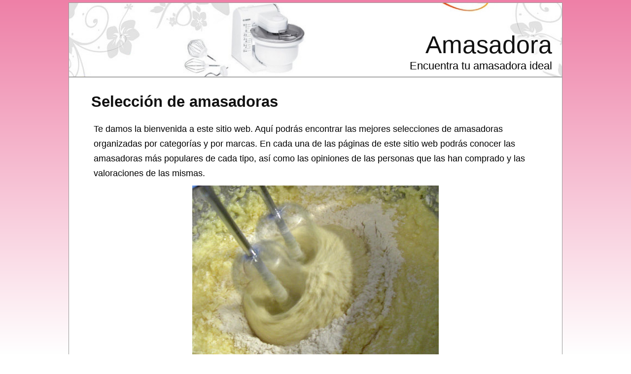

--- FILE ---
content_type: text/html; charset=utf-8
request_url: https://amasadora.com.es/
body_size: 4109
content:
<?xml version="1.0" encoding="UTF-8"?><!DOCTYPE html PUBLIC "-//W3C//DTD XHTML 1.0 Strict//EN" "http://www.w3.org/TR/xhtml1/DTD/xhtml1-strict.dtd"><html
xmlns="http://www.w3.org/1999/xhtml" lang="es_ES" xml:lang="es_ES"><head><title>Amasadora</title><meta
name="description" content="La mejor selección de amasadoras ✅. Descubre las mejores amasadoras para ti de cada tipo y las opiniones de quienes ya las han probado" /><meta
name="keywords" content="amasadora,opiniones,categorías,tipos,comprar amasadoras" /><meta
name="title" content="Amasadora" /><meta
name="viewport" content="width=device-width, initial-scale=1, maximum-scale=1" /><meta
name="expires" content="never" /><meta
name="distribution" content="world" /><meta
http-equiv="Content-Type" content="text/html; charset=utf-8" /><link
type="text/css" rel="stylesheet" href="//amasadora.com.es/css-amasadora.com.es/main-1684400803.css" media="all" /><link
rel="alternate" type="application/rss+xml" title="amasadora.com.es RSS Feed" href="//amasadora.com.es/feed" /><link
rel="shortcut icon" href="//amasadora.com.es/img-amasadora.com.es/theme/favicon.ico" /><meta
name="og:title" content="Selección de amasadoras" /><meta
name="og:url" content="//amasadora.com.es/" /><meta
name="og:type" content="article" /><meta
name="og:image" content="//amasadora.com.es/img-amasadora.com.es/amasadora.jpg" /><meta
name="og:description" content="La mejor selección de amasadoras ✅. Descubre las mejores amasadoras para ti de cada tipo y las opiniones de quienes ya las han probado" /><meta
name="og:locale" content="es_ES" /><meta
name="og:site_name" content="Amasadora" /><script>/*<![CDATA[*/
var adArray=['<iframe src="https://rcm-eu.amazon-adsystem.com/e/cm?o=30&p=12&l=ur1&category=apparel&banner=0BSSKQPXGC7SRHW2Q002&f=ifr&linkID=55ea1ca563fe55ff081882fa9aaa54f7&t=amz-banner-top-21&tracking_id=amz-banner-top-21" width="300" height="250" scrolling="no" border="0" marginwidth="0" style="border:none;" frameborder="0"></iframe>','<iframe src="https://rcm-eu.amazon-adsystem.com/e/cm?o=30&p=12&l=ur1&category=watches&banner=1H67R6F3H9X3W7XHE002&f=ifr&linkID=16df45592c87a11796dcac7fe4229607&t=amz-banner-top-21&tracking_id=amz-banner-top-21" width="300" height="250" scrolling="no" border="0" marginwidth="0" style="border:none;" frameborder="0"></iframe>','<iframe src="https://rcm-eu.amazon-adsystem.com/e/cm?o=30&p=12&l=ur1&category=rebajas_hasta&banner=10FK7CT2DC5K9F7ZWP82&f=ifr&linkID=b0ae4bda7ccfcab300e8081d7f64b681&t=amz-banner-top-21&tracking_id=amz-banner-top-21" width="300" height="250" scrolling="no" border="0" marginwidth="0" style="border:none;" frameborder="0"></iframe>','<iframe src="https://rcm-eu.amazon-adsystem.com/e/cm?o=30&p=12&l=ur1&category=premium&banner=0EMP21769P76KEGTJNR2&f=ifr&linkID=17078b798232956c0efcd162fc67ee2e&t=amz-banner-top-21&tracking_id=amz-banner-top-21" width="300" height="250" scrolling="no" border="0" marginwidth="0" style="border:none;" frameborder="0"></iframe>','<iframe src="https://rcm-eu.amazon-adsystem.com/e/cm?o=30&p=12&l=ur1&category=ofertasdeultimo&banner=01K8FJK4G53N9Q0K7J82&f=ifr&linkID=57c2e4eaed404cdb96ce3dedf8918871&t=amz-banner-top-21&tracking_id=amz-banner-top-21" width="300" height="250" scrolling="no" border="0" marginwidth="0" style="border:none;" frameborder="0"></iframe>','<iframe src="https://rcm-eu.amazon-adsystem.com/e/cm?o=30&p=12&l=ur1&category=shoes&banner=0B0P15A56Q2VEND976R2&f=ifr&linkID=49390d7433207734354780be35a664b4&t=amz-banner-bottom-21&tracking_id=amz-banner-top-21" width="300" height="250" scrolling="no" border="0" marginwidth="0" style="border:none;" frameborder="0"></iframe>','<iframe src="https://rcm-eu.amazon-adsystem.com/e/cm?o=30&p=12&l=ur1&category=jewellery&banner=1MA6KJ6WYKAP6F3EYHG2&f=ifr&linkID=155ddfe1399af5d0f9af3b23198585f9&t=amz-banner-bottom-21&tracking_id=amz-banner-top-21" width="300" height="250" scrolling="no" border="0" marginwidth="0" style="border:none;" frameborder="0"></iframe>'];/*]]>*/</script><meta
name="robots" content="all" /><meta
property="article:tag" content="selección de amasadoras" /><meta
property="article:section" content="Amasadora" /><meta
property="article:published_time" content="2009-03-27T09:00:00+00:00" /><meta
property="article:modified_time" content="2026-01-24T22:09:26+00:00" /> <script async src="https://www.googletagmanager.com/gtag/js?id=G-407L64YLTT"></script><script>
window.dataLayer=window.dataLayer||[];function gtag(){dataLayer.push(arguments);}
gtag('js',new Date());gtag('config','G-407L64YLTT');</script><script type="text/javascript">
window.onload=function(){var privacy_widget=document.getElementById('privacy_widget');if(null!=privacy_widget)
{privacy_widget.parentNode.removeChild(privacy_widget);}}</script></head><body><div
class="content_title"><h1><a
title="Selección de amasadoras" href="//amasadora.com.es/">Selección de amasadoras</a></h1></div><div
class="container"><div
class="header"><h2><a
title="Amasadora" href="//amasadora.com.es/">Amasadora</a></h2><h3>Encuentra tu amasadora ideal</h3></div><div
class="body"><div
class="main_content"><div
class="content"><p> Te damos la bienvenida a este sitio web.
Aquí podrás encontrar las mejores selecciones de amasadoras organizadas por categorías y por marcas.
En cada una de las páginas de este sitio web podrás conocer las amasadoras más populares de cada tipo,
así como las opiniones de las personas que las han comprado y las valoraciones de las mismas.</p><div
class="center"> <img
src="//amasadora.com.es/img-amasadora.com.es/amasadora.jpg" /></div><p> Si buscas alguna amasadora en concreto, aquí tendrás acceso a una ámplia selección.
Para empezar, puedes elegir un tipo de amasadoras en el menú o también puedes usar el buscador.
Esperamos que este sitio web te resulte de utilidad.</p><div
class="center"> <img
src="//amasadora.com.es/img-amasadora.com.es/amasadora2.jpg" /></div><div
class="generic_button show_comments">Dejar comentario</div><div
class="fb_comments_block"><p
class="clear_left"> A continuación puedes dejar tu comentario sobre este sitio web:</p><div
class="center clear_both fb_comments"><div
id="fb-root"></div><div
class="fb-comments" data-numposts="5" data-width="100%" width="100%"></div></div></div><div
id="social"></div></div></div><div
class="menu"><div
class="menu_block search"><form
action="/s" method="post" target="_blank"> <input
type="text" name="searchText" value="" /> <input
type="submit" value="Buscar amasadora" /></form></div><div
class="menu_block sections"> <strong>Listado de amasadoras</strong><ul><li><a
title="Amasadoras 1000 vatios" href="//amasadora.com.es/1000-vatios"><span
class="image_space"></span><span
class="title_space">1000 vatios</span></a></li><li><a
title="Amasadoras a-20" href="//amasadora.com.es/a-20"><span
class="image_space"></span><span
class="title_space">A-20</span></a></li><li><a
title="Amasadoras AEG" href="//amasadora.com.es/aeg"><span
class="image_space"></span><span
class="title_space">AEG</span></a></li><li><a
title="Amasadoras alemanas" href="//amasadora.com.es/alemana"><span
class="image_space"></span><span
class="title_space">Alemanas</span></a></li><li><a
title="Amasadoras automáticas" href="//amasadora.com.es/automatica"><span
class="image_space"></span><span
class="title_space">Automáticas</span></a></li><li><a
title="Amasadoras batidoras" href="//amasadora.com.es/batidora"><span
class="image_space"></span><span
class="title_space">Batidoras</span></a></li><li><a
title="Amasadoras batidoras Bosch" href="//amasadora.com.es/batidora-bosch"><span
class="image_space"></span><span
class="title_space">Batidoras Bosch</span></a></li><li><a
title="Amasadoras batidoras profesionales" href="//amasadora.com.es/batidora-profesional"><span
class="image_space"></span><span
class="title_space">Batidoras profesionales</span></a></li><li><a
title="Amasadoras Bomann" href="//amasadora.com.es/bomann"><span
class="image_space"></span><span
class="title_space">Bomann</span></a></li><li><a
title="Amasadoras Bosch" href="//amasadora.com.es/bosch"><span
class="image_space"></span><span
class="title_space">Bosch</span></a></li><li><a
title="Amasadoras Bosch mum" href="//amasadora.com.es/bosch-mum"><span
class="image_space"></span><span
class="title_space">Bosch mum</span></a></li><li><a
title="Amasadoras Braun" href="//amasadora.com.es/braun"><span
class="image_space"></span><span
class="title_space">Braun</span></a></li><li><a
title="Amasadoras Clatronic" href="//amasadora.com.es/clatronic"><span
class="image_space"></span><span
class="title_space">Clatronic</span></a></li><li><a
title="Amasadoras con bowl" href="//amasadora.com.es/con-bowl"><span
class="image_space"></span><span
class="title_space">Con bowl</span></a></li><li><a
title="Amasadoras de brazos" href="//amasadora.com.es/de-brazos"><span
class="image_space"></span><span
class="title_space">De brazos</span></a></li><li><a
title="Amasadoras de carne" href="//amasadora.com.es/de-carne"><span
class="image_space"></span><span
class="title_space">De carne</span></a></li><li><a
title="Amasadoras de mano" href="//amasadora.com.es/de-mano"><span
class="image_space"></span><span
class="title_space">De mano</span></a></li><li><a
title="Amasadoras de masa" href="//amasadora.com.es/de-masa"><span
class="image_space"></span><span
class="title_space">De masa</span></a></li><li><a
title="Amasadoras de mesa" href="//amasadora.com.es/de-mesa"><span
class="image_space"></span><span
class="title_space">De mesa</span></a></li><li><a
title="Amasadoras de pan" href="//amasadora.com.es/de-pan"><span
class="image_space"></span><span
class="title_space">De pan</span></a></li><li><a
title="Amasadoras de pan industrial" href="//amasadora.com.es/de-pan-industrial"><span
class="image_space"></span><span
class="title_space">De pan industrial</span></a></li><li><a
title="Amasadoras de pastas" href="//amasadora.com.es/de-pastas"><span
class="image_space"></span><span
class="title_space">De pastas</span></a></li><li><a
title="Amasadoras de pizza" href="//amasadora.com.es/de-pizza"><span
class="image_space"></span><span
class="title_space">De pizza</span></a></li><li><a
title="Amasadoras eléctricas" href="//amasadora.com.es/electrica"><span
class="image_space"></span><span
class="title_space">Eléctricas</span></a></li><li><a
title="Amasadoras Electrolux" href="//amasadora.com.es/electrolux"><span
class="image_space"></span><span
class="title_space">Electrolux</span></a></li><li><a
title="Amasadoras de galletas" href="//amasadora.com.es/de-galletas"><span
class="image_space"></span><span
class="title_space">De galletas</span></a></li><li><a
title="Amasadoras gourmet" href="//amasadora.com.es/gourmet"><span
class="image_space"></span><span
class="title_space">Gourmet</span></a></li><li><a
title="Amasadoras grande" href="//amasadora.com.es/grande"><span
class="image_space"></span><span
class="title_space">Grande</span></a></li><li><a
title="Amasadoras Harper" href="//amasadora.com.es/harper"><span
class="image_space"></span><span
class="title_space">Harper</span></a></li><li><a
title="Amasadoras Imetec" href="//amasadora.com.es/imetec"><span
class="image_space"></span><span
class="title_space">Imetec</span></a></li><li><a
title="Amasadoras industriales" href="//amasadora.com.es/industrial"><span
class="image_space"></span><span
class="title_space">Industriales</span></a></li><li><a
title="Amasadoras industriales de pan" href="//amasadora.com.es/industrial-de-pan"><span
class="image_space"></span><span
class="title_space">Industriales de pan</span></a></li><li><a
title="Amasadoras italianas" href="//amasadora.com.es/italiana"><span
class="image_space"></span><span
class="title_space">Italianas</span></a></li><li><a
title="Amasadoras Kenwood" href="//amasadora.com.es/kenwood"><span
class="image_space"></span><span
class="title_space">Kenwood</span></a></li><li><a
title="Amasadoras Kitchenaid" href="//amasadora.com.es/kitchenaid"><span
class="image_space"></span><span
class="title_space">Kitchenaid</span></a></li><li><a
title="Amasadoras Klarstein" href="//amasadora.com.es/klarstein"><span
class="image_space"></span><span
class="title_space">Klarstein</span></a></li><li><a
title="Amasadoras Kmix" href="//amasadora.com.es/kmix"><span
class="image_space"></span><span
class="title_space">Kmix</span></a></li><li><a
title="Amasadoras Koenig" href="//amasadora.com.es/koenig"><span
class="image_space"></span><span
class="title_space">Koenig</span></a></li><li><a
title="Amasadoras Krups" href="//amasadora.com.es/krups"><span
class="image_space"></span><span
class="title_space">Krups</span></a></li><li><a
title="Amasadoras Lacor" href="//amasadora.com.es/lacor"><span
class="image_space"></span><span
class="title_space">Lacor</span></a></li><li><a
title="Amasadoras manuales" href="//amasadora.com.es/manual"><span
class="image_space"></span><span
class="title_space">Manuales</span></a></li><li><a
title="Amasadoras para masa de pizza" href="//amasadora.com.es/para-masa-de-pizza"><span
class="image_space"></span><span
class="title_space">Para masa de pizza</span></a></li><li><a
title="Amasadoras mezcladoras" href="//amasadora.com.es/mezcladora"><span
class="image_space"></span><span
class="title_space">Mezcladoras</span></a></li><li><a
title="Amasadoras mixer" href="//amasadora.com.es/mixer"><span
class="image_space"></span><span
class="title_space">Mixer</span></a></li><li><a
title="Amasadoras Moulinex" href="//amasadora.com.es/moulinex"><span
class="image_space"></span><span
class="title_space">Moulinex</span></a></li><li><a
title="Amasadoras multifunción" href="//amasadora.com.es/multifuncion"><span
class="image_space"></span><span
class="title_space">Multifunción</span></a></li><li><a
title="Amasadoras o batidoras" href="//amasadora.com.es/o-batidora"><span
class="image_space"></span><span
class="title_space">O batidoras</span></a></li><li><a
title="Amasadoras Orbegozo" href="//amasadora.com.es/orbegozo"><span
class="image_space"></span><span
class="title_space">Orbegozo</span></a></li><li><a
title="Amasadoras Orbital" href="//amasadora.com.es/orbital"><span
class="image_space"></span><span
class="title_space">Orbital</span></a></li><li><a
title="Amasadoras de pasteleria" href="//amasadora.com.es/de-pasteleria"><span
class="image_space"></span><span
class="title_space">De pasteleria</span></a></li><li><a
title="Amasadoras pequeñas" href="//amasadora.com.es/pequena"><span
class="image_space"></span><span
class="title_space">Pequeñas</span></a></li><li><a
title="Amasadoras Philips" href="//amasadora.com.es/philips"><span
class="image_space"></span><span
class="title_space">Philips</span></a></li><li><a
title="Amasadoras picadoras" href="//amasadora.com.es/picadora"><span
class="image_space"></span><span
class="title_space">Picadoras</span></a></li><li><a
title="Amasadoras planetarias" href="//amasadora.com.es/planetaria"><span
class="image_space"></span><span
class="title_space">Planetarias</span></a></li><li><a
title="Amasadoras profesionales" href="//amasadora.com.es/profesional"><span
class="image_space"></span><span
class="title_space">Profesionales</span></a></li><li><a
title="Amasadoras que cocinan" href="//amasadora.com.es/que-cocina"><span
class="image_space"></span><span
class="title_space">Que cocinan</span></a></li><li><a
title="Amasadoras rápidas" href="//amasadora.com.es/rapida"><span
class="image_space"></span><span
class="title_space">Rápidas</span></a></li><li><a
title="Amasadoras de reposteria" href="//amasadora.com.es/de-reposteria"><span
class="image_space"></span><span
class="title_space">De reposteria</span></a></li><li><a
title="Amasadoras rosa" href="//amasadora.com.es/rosa"><span
class="image_space"></span><span
class="title_space">Rosa</span></a></li><li><a
title="Amasadoras Severin" href="//amasadora.com.es/severin"><span
class="image_space"></span><span
class="title_space">Severin</span></a></li><li><a
title="Amasadoras Smeg" href="//amasadora.com.es/smeg"><span
class="image_space"></span><span
class="title_space">Smeg</span></a></li><li><a
title="Amasadoras Taurus" href="//amasadora.com.es/taurus"><span
class="image_space"></span><span
class="title_space">Taurus</span></a></li><li><a
title="Amasadoras Taurus Mixing Chef" href="//amasadora.com.es/taurus-mixing-chef"><span
class="image_space"></span><span
class="title_space">Taurus Mixing Chef</span></a></li><li><a
title="Amasadoras Tefal" href="//amasadora.com.es/tefal"><span
class="image_space"></span><span
class="title_space">Tefal</span></a></li><li><a
title="Amasadoras Tristar" href="//amasadora.com.es/tristar"><span
class="image_space"></span><span
class="title_space">Tristar</span></a></li><li><a
title="Amasadoras Ufesa" href="//amasadora.com.es/ufesa"><span
class="image_space"></span><span
class="title_space">Ufesa</span></a></li><li><a
title="Amasadoras de varillas" href="//amasadora.com.es/de-varillas"><span
class="image_space"></span><span
class="title_space">De varillas</span></a></li><li><a
title="Amasadoras verdes" href="//amasadora.com.es/verde"><span
class="image_space"></span><span
class="title_space">Verdes</span></a></li><li><a
title="Amasadoras Winkel" href="//amasadora.com.es/winkel"><span
class="image_space"></span><span
class="title_space">Winkel</span></a></li><li><a
title="Amasadoras Wmf" href="//amasadora.com.es/wmf"><span
class="image_space"></span><span
class="title_space">Wmf</span></a></li><li><a
title="Amasadoras y batidoras" href="//amasadora.com.es/y-batidora"><span
class="image_space"></span><span
class="title_space">Y batidoras</span></a></li><li><a
title="Amasadoras y batidoras caseras" href="//amasadora.com.es/y-batidora-casera"><span
class="image_space"></span><span
class="title_space">Y batidoras caseras</span></a></li><li><a
title="Amasadoras y batidoras industriales" href="//amasadora.com.es/y-batidora-industrial"><span
class="image_space"></span><span
class="title_space">Y batidoras industriales</span></a></li><li><a
title="Amasadoras y batidoras Kenwood" href="//amasadora.com.es/y-batidora-kenwood"><span
class="image_space"></span><span
class="title_space">Y batidoras Kenwood</span></a></li><li><a
title="Amasadoras y mezcladoras" href="//amasadora.com.es/y-mezcladora"><span
class="image_space"></span><span
class="title_space">Y mezcladoras</span></a></li><li><a
title="Amasadoras y picadoras" href="//amasadora.com.es/y-picadora"><span
class="image_space"></span><span
class="title_space">Y picadoras</span></a></li></ul></div></div><div
class="clear_both"></div></div><div
class="footer"><p> Esta página participa en el Programa de Afiliados de Amazon EU y Amazon Services LLC, un programa de publicidad para afiliados diseñado para ofrecer a sitios web un modo de obtener comisiones por publicidad, publicitando e incluyendo enlaces a Amazon.es y Amazon.com</p><div
class="advice"><p> Haz click en el enlace siguiente para ver nuestra <a
rel="nofollow" href="//amasadora.com.es/politica-privacidad">política de privacidad</a>. | <a
rel="nofollow" href="//amasadora.com.es/aviso-legal">Aviso Legal</a>.</p></div><div
id="privacy_widget" class="small"><div
class="optanon-alert-box-body"> Utilizamos cookies para medir y analizar el tráfico de este sitio web. <a
title="Política de privacidad" rel="nofollow" href="//amasadora.com.es/politica-privacidad#cookies">Más información.</a></div><div
class="optanon-alert-box-button-container"> <button
id="privacy_accept" class="optanon-alert-box-button optanon-button-allow"><div
class="optanon-alert-box-button-middle"> <a
class="optanon-allow-all" href="#">Aceptar</a></div> </button></div></div></div></div><script type="text/javascript">
function downloadJSAtOnload()
{var element=document.createElement("script");element.src="//amasadora.com.es/js-amasadora.com.es/main-1684400803.js";document.body.appendChild(element);}
if(window.addEventListener)
window.addEventListener("load",downloadJSAtOnload,false);else if(window.attachEvent)
window.attachEvent("onload",downloadJSAtOnload);else window.onload=downloadJSAtOnload;</script></body></html>